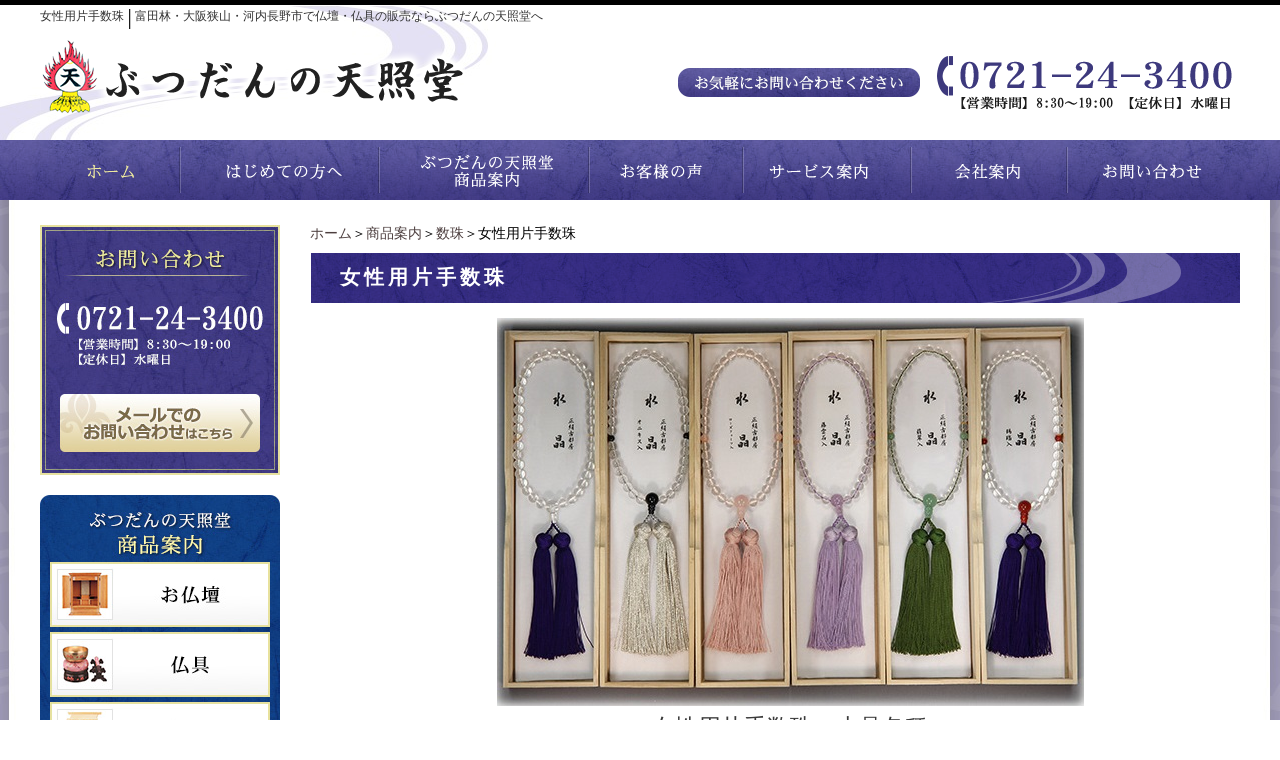

--- FILE ---
content_type: text/html; charset=UTF-8
request_url: https://www.butsudan-tenshodo.jp/goods/rosary/jyoseinenju.html
body_size: 4657
content:
<!DOCTYPE html PUBLIC "-//W3C//DTD XHTML 1.0 Transitional//EN" "http://www.w3.org/TR/xhtml1/DTD/xhtml1-transitional.dtd"><html xmlns="http://www.w3.org/1999/xhtml">
	<head>
		<title>女性用片手数珠│富田林・大阪狭山・河内長野市│仏壇・仏具の販売ならぶつだんの天照堂</title>
		<meta name="keywords" content="商品案内,数珠,富田林,大阪狭山,河内長野市,仏壇,仏具販売,ぶつだんの天照堂" />
		<meta name="Description" content="商品案内 数珠 富田林 大阪狭山 河内長野市 仏壇 仏具販売 ぶつだんの天照堂" />
		<meta name="viewport" content="width=1200">
                <!-- Google tag (gtag.js) -->
                <script async src="https://www.googletagmanager.com/gtag/js?id=G-W52NT95FZM"></script>
                <script>
                  window.dataLayer = window.dataLayer || [];
                  function gtag(){dataLayer.push(arguments);}
                  gtag('js', new Date());

                  gtag('config', 'G-W52NT95FZM');
                </script>
                <!-- clarity -->
                <script type="text/javascript">
                    (function(c,l,a,r,i,t,y){
                        c[a]=c[a]||function(){(c[a].q=c[a].q||[]).push(arguments)};
                        t=l.createElement(r);t.async=1;t.src="https://www.clarity.ms/tag/"+i;
                        y=l.getElementsByTagName(r)[0];y.parentNode.insertBefore(t,y);
                    })(window, document, "clarity", "script", "rv62t3c48r");
                </script>
		<link rel="alternate" type="application/rss+xml" title="富田林・大阪狭山・河内長野市│仏壇・仏具の販売ならぶつだんの天照堂 &raquo; 女性用片手数珠 のコメントのフィード" href="https://www.butsudan-tenshodo.jp/goods/rosary/jyoseinenju.html/feed" />
<link rel='stylesheet' id='style-desktop-css'  href='https://www.butsudan-tenshodo.jp/wp-content/uploads/sites/41/css/style0_71419800_1592818634.css?ver=3.9.2' type='text/css' media='all' />
<link rel='stylesheet' id='style-css'  href='https://www.butsudan-tenshodo.jp/wp-content/themes/maxpress/style.css?ver=3.9.2' type='text/css' media='all' />
<link rel='stylesheet' id='facebox-css'  href='https://www.butsudan-tenshodo.jp/facebox/facebox.css?ver=3.9.2' type='text/css' media='all' />
<script type='text/javascript' src='https://www.butsudan-tenshodo.jp/wp-includes/js/jquery/jquery.js?ver=1.11.0'></script>
<script type='text/javascript' src='https://www.butsudan-tenshodo.jp/wp-includes/js/jquery/jquery-migrate.min.js?ver=1.2.1'></script>
<script type='text/javascript' src='https://www.butsudan-tenshodo.jp/facebox/facebox.js?ver=3.9.2'></script>
<script type='text/javascript' src='https://www.butsudan-tenshodo.jp/wp-content/plugins/js/jquery.bxslider/jquery.bxslider.js?ver=3.9.2'></script>
<script type='text/javascript' src='https://www.butsudan-tenshodo.jp/wp-content/themes/maxpress/js/rollover.js?ver=3.9.2'></script>
<link rel="EditURI" type="application/rsd+xml" title="RSD" href="https://www.butsudan-tenshodo.jp/xmlrpc.php?rsd" />
<link rel="wlwmanifest" type="application/wlwmanifest+xml" href="https://www.butsudan-tenshodo.jp/wp-includes/wlwmanifest.xml" /> 
<link rel='prev' title='お線香の地方発送' href='https://www.butsudan-tenshodo.jp/goods/incense/senkouhaso.html' />
<link rel='next' title='家具調仏壇　ウォールナット' href='https://www.butsudan-tenshodo.jp/goods/your_altar-goods/y_kagucho/kaguchiyoworunatto.html' />
<meta name="generator" content="WordPress 3.9.2" />
<link rel='canonical' href='https://www.butsudan-tenshodo.jp/goods/rosary/jyoseinenju.html' />
<link rel='shortlink' href='https://www.butsudan-tenshodo.jp/?p=345' />
<script type="text/javascript" src="https://www.butsudan-tenshodo.jp/wp-content/plugins/cforms/js/cforms.js"></script>
<link rel="alternate" media="handheld" type="text/html" href="https://www.butsudan-tenshodo.jp/goods/rosary/jyoseinenju.html" />
	<style>
		#wp-admin-bar-comments{display:none;}
	</style>
	<script>
		jQuery(document).ready(function(){
			jQuery("#wp-admin-bar-wp-logo").html('<a class="ab-item"><span class="ab-icon"></span></a>');
			jQuery("#wp-admin-bar-my-sites-list").find("a[href$='/wp-admin/post-new.php']").parent().remove();
			jQuery("#wp-admin-bar-my-sites-list").find("a[href$='/wp-admin/edit-comments.php']").parent().remove();
		});
	</script>	<meta name="google-site-verification" content="k0IhMnRz4HuenyCXLCpvdCSZaZYiaU8_zBf2nHYgujc" />	<style type="text/css">.recentcomments a{display:inline !important;padding:0 !important;margin:0 !important;}</style>
	</head>
	<body id="goods">
		<a name="top"></a>
		<div id="wrapper">
			<div id="header">
				<div id="dynamic-header">
						<div id="blogdescription" class="clearfix">
		<strong id="site-title">女性用片手数珠</strong><span>│</span><strong>富田林・大阪狭山・河内長野市で仏壇・仏具の販売ならぶつだんの天照堂へ</strong>	</div><div class="inner clearfix">
	<div class="logo"><a href="/"><img src="https://www.butsudan-tenshodo.jp/wp-content/uploads/sites/41/header_logo.png" alt="富田林・大阪狭山・河内長野市の仏壇・仏具販売ぶつだんの天照堂" title="富田林・大阪狭山・河内長野市の仏壇・仏具販売ぶつだんの天照堂" /></a></div>
	<ul class="contact">
		<li><img src="https://www.butsudan-tenshodo.jp/wp-content/uploads/sites/41/head_contact.png" alt="富田林、大阪狭山、河内長野の仏壇仏具に関するお問合せ" title="富田林、大阪狭山、河内長野の仏壇仏具に関するお問合せ" /></li>
		<li><img src="https://www.butsudan-tenshodo.jp/wp-content/uploads/sites/41/head_tel.png" alt="仏壇・仏具販売ぶつだんの天照堂へのお電話でのお問合せ" title="仏壇・仏具販売ぶつだんの天照堂へのお電話でのお問合せ" /></li>
	</ul>
</div><div class="menu-header-container"><ul id="menu-header" class="menu"><li id="menu-item-76" class="menu-item menu-item-type-custom menu-item-object-custom menu-item-76"><a title="ホーム" href="/"><img src="https://www.butsudan-tenshodo.jp/wp-content/uploads/sites/41/nav01.png" alt="ホーム" /></a></li>
<li id="menu-item-77" class="menu-item menu-item-type-custom menu-item-object-custom menu-item-77"><a title="初めての方へ" href="/information"><img src="https://www.butsudan-tenshodo.jp/wp-content/uploads/sites/41/nav02.png" alt="初めての方へ" /></a></li>
<li id="menu-item-78" class="menu-item menu-item-type-custom menu-item-object-custom menu-item-78"><a title="ぶつだんの天照堂商品案内" href="/goods"><img src="https://www.butsudan-tenshodo.jp/wp-content/uploads/sites/41/nav03.png" alt="ぶつだんの天照堂商品案内" /></a></li>
<li id="menu-item-79" class="menu-item menu-item-type-custom menu-item-object-custom menu-item-79"><a title="お客様の声" href="/voice"><img src="https://www.butsudan-tenshodo.jp/wp-content/uploads/sites/41/nav04.png" alt="お客様の声" /></a></li>
<li id="menu-item-80" class="menu-item menu-item-type-custom menu-item-object-custom menu-item-80"><a title="サービス案内" href="/service"><img src="https://www.butsudan-tenshodo.jp/wp-content/uploads/sites/41/nav05.png" alt="サービス案内" /></a></li>
<li id="menu-item-81" class="menu-item menu-item-type-custom menu-item-object-custom menu-item-81"><a title="会社案内" href="/company"><img src="https://www.butsudan-tenshodo.jp/wp-content/uploads/sites/41/nav06.png" alt="会社案内" /></a></li>
<li id="menu-item-82" class="menu-item menu-item-type-custom menu-item-object-custom menu-item-82"><a title="お問い合わせ" href="/contactus"><img src="https://www.butsudan-tenshodo.jp/wp-content/uploads/sites/41/nav07.png" alt="お問い合わせ" /></a></li>
</ul></div>				</div>
			</div>
			<div id="container" class="clearfix">
				<div id="main">
					<div id="neck">
							<div id="breadcrumbs">
		<a href="/">ホーム</a>＞<a href="/goods">商品案内</a>＞<a href="/goods/rosary">数珠</a>＞女性用片手数珠
	</div>	<div id="masthead"><h1>女性用片手数珠</h1></div>					</div>
	<div class="columns columns1">
		<div class="liner clearfix">
			<div class="column column1 chop">
				<div class="image">
					<img src="https://www.butsudan-tenshodo.jp/wp-content/uploads/sites/41/7d181d461dbc6edab4a144efb8f010ca1.jpg" alt="7d181d461dbc6edab4a144efb8f010ca1" title="片手数珠　女性用" class="noborder" />
				</div>
				<div class="text">
					<p style="text-align:center; font-size:1.5em">女性用片手数珠　水晶各種</p>
				</div>
			</div>
		</div>
	</div>					<div id="knee">
							<div id="inquiry">
		<a href="/inquiry?cf_field_1=https%3A%2F%2Fwww.butsudan-tenshodo.jp%2Fgoods%2Frosary%2Fjyoseinenju.html&cf_field_2=%E5%A5%B3%E6%80%A7%E7%94%A8%E7%89%87%E6%89%8B%E6%95%B0%E7%8F%A0"><img src="https://www.butsudan-tenshodo.jp/wp-content/uploads/sites/41/btn_contact.png" alt=""></a>
	</div>	<div class="navigation clearfix">	</div>	<div class="scroll-to-top">
		<a href="#top"><img src="https://www.butsudan-tenshodo.jp/wp-content/uploads/sites/41/scroll-to-top.png" alt="scroll-to-top" title="scroll-to-top" /></a>
	</div>					</div>
				</div>
				<div id="sidebar">
					 <div id="links-contact" class="links">  <p class="links-image"><a href="/contactus"><img src="https://www.butsudan-tenshodo.jp/wp-content/uploads/sites/41/side_contact.jpg" alt="富田林・大阪狭山・河内長野市の仏壇・仏具販売のお問合せはこちら" title="富田林・大阪狭山・河内長野市の仏壇・仏具販売のお問合せはこちら" /></a></p> </div>
<div class="side_goods side_widget">
	<ul>
		<li><a href="/goods/your_altar-goods"><img src="https://www.butsudan-tenshodo.jp/wp-content/uploads/sites/41/side_goods01.jpg" alt="仏壇" title="仏壇" /></a></li>
		<li><a href="/goods/buddhist_altar_fittings"><img src="https://www.butsudan-tenshodo.jp/wp-content/uploads/sites/41/side_goods02.jpg" alt="仏具" title="仏具" /></a></li>
		<li><a href="/goods/household_altar"><img src="https://www.butsudan-tenshodo.jp/wp-content/uploads/sites/41/side_goods03.jpg" alt="神棚" title="神棚" /></a></li>
		<li><a href="/goods/incense"><img src="https://www.butsudan-tenshodo.jp/wp-content/uploads/sites/41/side_goods04.jpg" alt="線香" title="線香" /></a></li>
		<li><a href="/goods/contact_hakayo_goods"><img src="https://www.butsudan-tenshodo.jp/wp-content/uploads/sites/41/side_goods05.jpg" alt="墓用品" title="墓用品" /></a></li>
		<li><a href="/goods/rosary"><img src="https://www.butsudan-tenshodo.jp/wp-content/uploads/sites/41/side_goods06.jpg" alt="数珠" title="数珠" /></a></li>
	</ul>
</div>
 <div id="links-voice" class="links">  <p class="links-image"><a href="/voice"><img src="https://www.butsudan-tenshodo.jp/wp-content/uploads/sites/41/side_voice.jpg" alt="お客様の声" title="お客様の声" /></a></p> </div>
<div class="side_anshin side_widget">
	<ul>
		<li><a href="/butsuji_coordinator"><img src="https://www.butsudan-tenshodo.jp/wp-content/uploads/sites/41/side_anshin_bnr01.jpg" alt="仏事コーディネーター" title="仏事コーディネーター" /></a></li>
		<li><a href="/quality_indication"><img src="https://www.butsudan-tenshodo.jp/wp-content/uploads/sites/41/side_anshin_bnr02.jpg" alt="安心の品質表示" title="安心の品質表示" /></a></li>
		<li><a href="/after_service"><img src="https://www.butsudan-tenshodo.jp/wp-content/uploads/sites/41/side_anshin_bnr03.jpg" alt="仏壇アフターサービス" title="仏壇アフターサービス" /></a></li>
	</ul>
</div>
 <div id="links-faq" class="links">  <p class="links-image"><a href="/faq"><img src="https://www.butsudan-tenshodo.jp/wp-content/uploads/sites/41/side_faq.jpg" alt="仏具等に関するよくある質問" title="仏具等に関するよくある質問" /></a></p>  <p class="links-image"><a href="/blog"><img src="https://www.butsudan-tenshodo.jp/wp-content/uploads/sites/41/side_blog.jpg" alt="富田林・大阪狭山・河内長野市仏具販売天照堂スタッフのブログ" title="富田林・大阪狭山・河内長野市仏具販売天照堂スタッフのブログ" /></a></p> </div><div class="menu-primary-container"><p class="menu-decoration top"><img src="https://www.butsudan-tenshodo.jp/wp-content/uploads/sites/41/side_information.jpg" alt="インフォメーション" title="インフォメーション" /></p><ul id="menu-primary" class="menu"><li id="menu-item-106" class="menu-item menu-item-type-post_type menu-item-object-page menu-item-106"><a href="https://www.butsudan-tenshodo.jp/information">はじめての方へ</a></li>
<li id="menu-item-104" class="menu-item menu-item-type-post_type menu-item-object-page menu-item-104"><a href="https://www.butsudan-tenshodo.jp/company">会社案内・アクセス</a></li>
<li id="menu-item-107" class="menu-item menu-item-type-taxonomy menu-item-object-category menu-item-107"><a href="https://www.butsudan-tenshodo.jp/topics">新着情報</a></li>
<li id="menu-item-105" class="menu-item menu-item-type-post_type menu-item-object-page menu-item-105"><a href="https://www.butsudan-tenshodo.jp/privacypolicy">プライバシーポリシー</a></li>
<li id="menu-item-74" class="menu-item menu-item-type-post_type menu-item-object-page menu-item-74"><a href="https://www.butsudan-tenshodo.jp/sitemap">サイトマップ</a></li>
</ul></div> <div id="links-facebook" class="links">  <p class="links-image"><a href="https://www.facebook.com/%E3%81%B6%E3%81%A4%E3%81%A0%E3%82%93%E3%81%AE%E5%A4%A9%E7%85%A7%E5%A0%82-1382981475273148/" target="_blank"><img src="https://www.butsudan-tenshodo.jp/wp-content/uploads/sites/41/ebd78282717d4e4549870d04e5adb5f4.png" alt="仏壇の天照堂　facebookはこちら" title="仏壇の天照堂　facebookはこちら" /></a></p> </div>				</div>
			</div>
			<div id="footer">
				<div class="menu-footer-container"><ul id="menu-footer" class="menu"><li id="menu-item-576" class="menu-item menu-item-type-custom menu-item-object-custom menu-item-home menu-item-576"><a href="https://www.butsudan-tenshodo.jp/">ホーム</a></li>
<li id="menu-item-578" class="menu-item menu-item-type-post_type menu-item-object-page menu-item-578"><a href="https://www.butsudan-tenshodo.jp/information">はじめての方へ</a></li>
<li id="menu-item-591" class="menu-item menu-item-type-taxonomy menu-item-object-category current-goods-ancestor menu-item-591"><a href="https://www.butsudan-tenshodo.jp/goods">商品案内</a></li>
<li id="menu-item-579" class="menu-item menu-item-type-post_type menu-item-object-page menu-item-579"><a href="https://www.butsudan-tenshodo.jp/after_service">アフターサービス・仏壇のお手入れ</a></li>
<li id="menu-item-581" class="menu-item menu-item-type-post_type menu-item-object-page menu-item-581"><a href="https://www.butsudan-tenshodo.jp/service">サービス案内</a></li>
<li id="menu-item-583" class="menu-item menu-item-type-post_type menu-item-object-page menu-item-583"><a href="https://www.butsudan-tenshodo.jp/butsuji_coordinator">仏事コーディネーター</a></li>
<li id="menu-item-585" class="menu-item menu-item-type-post_type menu-item-object-page menu-item-585"><a href="https://www.butsudan-tenshodo.jp/quality_indication">安心の品質表示・原産国表示</a></li>
<li id="menu-item-592" class="menu-item menu-item-type-taxonomy menu-item-object-category menu-item-592"><a href="https://www.butsudan-tenshodo.jp/topics">新着情報</a></li>
<li id="menu-item-587" class="menu-item menu-item-type-taxonomy menu-item-object-category menu-item-587"><a href="https://www.butsudan-tenshodo.jp/voice">お客様の声</a></li>
<li id="menu-item-588" class="menu-item menu-item-type-taxonomy menu-item-object-category menu-item-588"><a href="https://www.butsudan-tenshodo.jp/faq">よくある質問</a></li>
<li id="menu-item-589" class="menu-item menu-item-type-taxonomy menu-item-object-category menu-item-589"><a href="https://www.butsudan-tenshodo.jp/blog">スタッフブログ</a></li>
<li id="menu-item-580" class="menu-item menu-item-type-post_type menu-item-object-page menu-item-580"><a href="https://www.butsudan-tenshodo.jp/sitemap">サイトマップ</a></li>
<li id="menu-item-582" class="menu-item menu-item-type-post_type menu-item-object-page menu-item-582"><a href="https://www.butsudan-tenshodo.jp/privacypolicy">プライバシーポリシー</a></li>
<li id="menu-item-584" class="menu-item menu-item-type-post_type menu-item-object-page menu-item-584"><a href="https://www.butsudan-tenshodo.jp/company">会社案内・アクセス</a></li>
<li id="menu-item-577" class="menu-item menu-item-type-post_type menu-item-object-page menu-item-577"><a href="https://www.butsudan-tenshodo.jp/contactus">お問い合わせ</a></li>
</ul></div><div class="footer_container">
<div class="inner clearfix">
	<div class="foot_logo"><a href="/"><img src="https://www.butsudan-tenshodo.jp/wp-content/uploads/sites/41/0002.png" alt="0002" title="0002" /></a></div>
	<div class="foot_contact"><a href="/contactus"><img src="https://www.butsudan-tenshodo.jp/wp-content/uploads/sites/41/footer_contact11.png" alt="天照堂への問合せ" title="天照堂への問合せ" /></a></div>
</div><p class="copyright">Copyright 2025 天照堂 All rights reserved.</p>
</div>							</div>
		</div>
	<script>
		jQuery(document).ready(function(){
			jQuery("[id^='wp-admin-bar-edit'] + [id!='wp-admin-bar-edit-profile']").css("backgroundColor", "#21759B");
			jQuery("[id^='wp-admin-bar-edit'] + [id!='wp-admin-bar-edit-profile']").css("backgroundImage", "-moz-linear-gradient(50% 100%, #21759B, #3084AA 5px)");
		});
	</script>	<script>
		jQuery(document).ready(function(){
			// アドミンバーの文言を変更
			// 「編集 投稿タイプ」 を 「投稿タイプの編集」に
			var abitem = jQuery("#wp-admin-bar-edit .ab-item").html();
			var newabitem = null;
			if(abitem) var abitems = abitem.split(" ");
			if(abitems) newabitem = abitems[1] + "の" + abitems[0];
			if(newabitem) jQuery("#wp-admin-bar-edit .ab-item").html(newabitem);
			jQuery("#wp-admin-bar-edit .ab-item").css("backgroundColor", "#21759B");
			jQuery("#wp-admin-bar-edit .ab-item").css("backgroundImage", "-moz-linear-gradient(50% 100%, #21759B, #3084AA 5px)");
		});
	</script>	<script type="text/javascript">
		jQuery(document).ready(function(){jQuery('a[rel*=facebox]').facebox()});
	</script><script type="text/javascript">

  var _gaq = _gaq || [];
  _gaq.push(['_setAccount', 'UA-89296855-1']);
  _gaq.push(['_trackPageview']);

  (function() {
    var ga = document.createElement('script'); ga.type = 'text/javascript'; ga.async = true;
    ga.src = ('https:' == document.location.protocol ? 'https://ssl' : 'http://www') + '.google-analytics.com/ga.js';
    var s = document.getElementsByTagName('script')[0]; s.parentNode.insertBefore(ga, s);
  })();

</script>
<!-- Start Of Script Generated By cforms v14.5 [Oliver Seidel | www.deliciousdays.com] -->
<!-- End Of Script Generated By cforms -->

	</body>
</html>


--- FILE ---
content_type: text/css
request_url: https://www.butsudan-tenshodo.jp/wp-content/uploads/sites/41/css/style0_71419800_1592818634.css?ver=3.9.2
body_size: 49030
content:
table{
border-collapse: collapse;
border-spacing: 0;
}
fieldset, img{
	border-width: 0;
}
abbr,acronym{
	border-width: 0;
}
ol,ul{
list-style: none;
}
caption,th{
	text-align: left;
}
h1,h2,h3,h4,h5,h6{
	font-size: 100%;
	font-weight: normal;
}
q:before,q:after{
content:'';
}
img{
	vertical-align: bottom;
}
br{
	letter-spacing: normal;
}
*{
	margin: 0;
	padding: 0;
}
a{
	color: #4d3f3f;
	text-decoration: none;
}
a:hover{
	text-decoration: underline;
}
a:active{
outline: none;
}
a:focus{
-moz-outline-style: none;
}
a img{
	border-width: 0;
}
a:hover img{
opacity: 0.5;
filter: alpha(opacity=60);
}
.clearfix{
	min-height: 1px;
}
.clearfix:after{
	height: 0;
	display: block;
	content: ".";
	clear: both;
	visibility: hidden;
}
.clr{
	line-height: 0;
	height: 0;
	margin: 0;
	padding: 0;
	clear:both;
	visibility:hidden;
}
.plus{
margin-left: 1px !important;
}
.hidden{
display: none;
}
.noborder{
border: none !important;
padding: 0 !important;
}
.nomargin{
margin: 0 !important;
}
.nopadding{
padding: 0 !important;
}
.chop{
margin-right: 0 !important;
}
.left{
	float: left;
}
.auto{
	margin-right: auto;
	margin-left: auto;
}
.right{
	float: right;
}
body{
	background-color: #fff;
	background-image: url("https://www.butsudan-tenshodo.jp/wp-content/uploads/sites/41/2016.3_02.jpg");
	background-repeat: repeat-y;
	border-top-width: 5px;
	border-top-style: solid;
	background-position: top center;
	background-attachment: scroll;
	min-width:1200px;
}
#wrapper{
	width: 100%;
	margin-right: auto;
	margin-left: auto;
}
div#header{
	background-image: url("https://www.butsudan-tenshodo.jp/wp-content/uploads/sites/41/header_bg.jpg");
	background-repeat: no-repeat;
	width: 100%;
	background-position:center top;
}
div#header .inner{
	width: 1200px;
	height: 112px;
	margin-right: auto;
	margin-left: auto;
}
div#header .logo{
	width: 425px;
	height: 80px;
	padding-top: 10px;
	float: left;
}
div#header .inner ul.contact{
	margin-top: 25px;
	float: right;
}
div#header .inner ul.contact li{
	vertical-align: middle;
	padding-right: 5px;
	padding-left: 5px;
	display: inline-block;
}
#container{
	width: 1200px;
	margin-top: 25px;
	margin-right: auto;
	margin-left: auto;
}
#main{
	width: 930px;
	float: right;
}
#sidebar{
	width: 240px;
	margin-top: -20px;
	float: left;
}
dt.blogmidashi{
	margin-bottom: 10px;
	padding-top: 25px;
	border-bottom-color: #9e9e9e;
	border-bottom-style: none;
}
#side_blog a{
	font-size: 14px;
	background-image: url("https://www.butsudan-tenshodo.jp/wp-content/uploads/sites/41/side_list_icon.png");
	background-repeat: no-repeat;
	margin-bottom: 10px;
	padding-top: 2px;
	padding-bottom: 9px;
	padding-left: 26px;
	border-bottom-width: 1px;
	border-bottom-color: #cecece;
	border-bottom-style: dotted;
	display: block;
	background-position: 7px 2px;
}
div#side_blog{
	margin-bottom: 20px;
}
#site-title{
	color: #333;
	font-size: 12px;
	font-weight: bold;
	text-align: center;
	margin-top: -2px;
	float: left;
}
div#blogdescription span{
	float: left;
}
div#blogdescription strong{
	color: #333;
	font-size: 12px;
	font-weight: normal;
	margin-top: -2px;
	margin-bottom: 2px;
	float: left;
}
#blogdescription{
	width: 1200px;
	margin-right: auto;
	margin-left: auto;
	padding-top: 5px;
}
div#eye{
	width: 100%;
	height: 100px;
}
div#eye a button{
	font-size: 36px;
	font-weight: normal;
	font-style: normal;
	text-decoration: none;
	width: 100%;
	height: 100px;
}
div.menu-header-container{
	background-image: url("https://www.butsudan-tenshodo.jp/wp-content/uploads/sites/41/menu_bg.png");
	background-repeat: repeat-x;
	position: relative;
	width: 100%;
	height: 60px;
	display: table;
	table-layout: fixed;
}
ul#menu-header{
	width: 1200px;
	margin: 0;
	margin-right: auto;
	margin-left: auto;
	padding: 0;
	*behavior: expression(
		this.style.behavior || (
		(function(kids){ var w = Math.floor(100 / kids.length) + "%", i = 0; while(kids[i]){ kids[i].style.width = w; i++; } })(this.childNodes),
		this.style.behavior = "none"
		)
	);
}
ul#menu-header li{
	font-size: 13px;
	text-align: center;
	vertical-align: middle;
	height: 40px;
	margin: 0;
	padding: 0;
	display: table-cell;
	list-style:none;
	/* IE6,7 */
	*float:left;
}
ul#menu-header li a{
	color: #ffffff;
	text-decoration: none;
	width: 100%;
	display: block;
}
ul#menu-header li a:hover{
	color: #e2ac5a;
}
div.menu-primary-container{
	width: 240px;
}
ul#menu-primary li.menu-item{
	background-repeat: no-repeat;
}
ul#menu-primary li.menu-item a{
	color: #404040;
	font-size: 14px;
	vertical-align: middle;
	background-image: url("https://www.butsudan-tenshodo.jp/wp-content/uploads/sites/41/side_list_icon.png");
	background-repeat: no-repeat;
	width: 240px;
	padding-top: 10px;
	padding-bottom: 10px;
	padding-left: 20px;
	border-bottom-width: 1px;
	border-bottom-color: #333;
	border-bottom-style: dotted;
	display: table-cell;
	background-position:left center;
}
ul#menu-primary li.menu-item a:hover{
	color: #30297C;
}
div.menu-secondary-container{
	width: 240px;
	margin-bottom: 20px;
}
ul#menu-secondary li.menu-item{
	background-image: url("http://www.tokaihomes.net/wp-content/uploads/sites/6/side_information_btn.png");
}
ul#menu-secondary li.menu-item a{
	color: #72473a;
	font-size: 12px;
	vertical-align: middle;
	width: 240px;
	height: 31px;
	padding-right: 5px;
	padding-left: 25px;
	display: table-cell;
}
ul#menu-secondary li.menu-item a:hover{
	color: #B09247;
}
ul#menu-footer li.menu-item a{
	color: #423e39;
	font-size: 12px;
	text-align: center;
}
div.menu-footer-container{
	text-align: center;
	position: relative;
	width: 1200px;
	margin-top: 10px;
	margin-right: auto;
	margin-left: auto;
	overflow: hidden;
}
ul#menu-footer{
	text-align: center;
	vertical-align: middle;
	position: relative;
	left: 50%;
	margin-top: 15px;
	margin-bottom: 15px;
	float: left;
}
ul#menu-footer li.menu-item{
	vertical-align: middle;
	position: relative;
	left: -50%;
	margin-top: 3px;
	padding-right: 10px;
	padding-left: 10px;
	border-right-width: 1px;
	border-right-color: #423e39;
	border-right-style: solid;
	display: table-cell;
	float: left;
}
ul#menu-footer li.menu-item a:hover{
	color: #A9A4C2;
	font-size: 12px;
	text-decoration: underline;
}
div.links{
	margin-top: 20px;
	margin-bottom: 20px;
}
p.links-image{
	margin-top: 10px;
	margin-bottom: 10px;
}
div.finder{
	width: 900px;
	margin-top: 20px;
	margin-bottom: 20px;
	margin-left: 30px;
}
div.finder-list div.liner div.title{
	float: left;
}
div.finder-list div.liner div.image{
	float: right;
}
div.finder-list div.liner{
	padding-top: 10px;
	padding-bottom: 10px;
	border-bottom-width: 1px;
	border-bottom-color: #ffffff;
	border-bottom-style: solid;
}
div#sidebar > ul li{
	background-image: url("http://maxpress.org/wp-content/uploads/sites/3/secondary-menu-item.png");
}
div#sidebar > ul li a{
	color: #666666;
	font-size: 12px;
	vertical-align: middle;
	width: 210px;
	height: 38px;
	padding-right: 5px;
	padding-left: 25px;
	display: table-cell;
}
div#sidebar > ul li a:hover{
	color: #06286d;
}
.side_goods{
	background-image: url("https://www.butsudan-tenshodo.jp/wp-content/uploads/sites/41/side_goods_bg.jpg");
	width: 220px;
	height: 430px;
	margin-bottom: 15px;
	padding-top: 67px;
	padding-right: 10px;
	padding-left: 10px;
}
.side_widget ul{

}
.side_widget ul li{
	margin-bottom: 5px;
}
.side_anshin{
	background-image: url("https://www.butsudan-tenshodo.jp/wp-content/uploads/sites/41/side_anshin_bg.jpg");
	background-repeat: no-repeat;
	width: 220px;
	height: 210px;
	margin-bottom: 15px;
	padding-top: 56px;
	padding-right: 13px;
	padding-left: 13px;
}
div#masthead{
	margin-bottom: 15px;
}
div#masthead h1{
	color: #fff;
	font-size: 20px;
	letter-spacing: 4px;
	font-weight: bold;
	vertical-align: middle;
	background-image: url("https://www.butsudan-tenshodo.jp/wp-content/uploads/sites/41/masthead.png");
	background-repeat: no-repeat;
	width: 930px;
	height: 50px;
	padding-right: 15px;
	padding-left: 30px;
	display: table-cell;
}
div.headline{
	margin-bottom: 15px;
	margin-left: 10px;
}
div.headline h2{
	color: #ffffff;
	font-size: 18px;
	letter-spacing: 3px;
	font-weight: bold;
	vertical-align: middle;
	background-image: url("https://www.butsudan-tenshodo.jp/wp-content/uploads/sites/41/headline.png");
	background-repeat: no-repeat;
	width: 920px;
	height: 50px;
	padding-right: 15px;
	padding-left: 30px;
	display: table-cell;
}
div.strapline{
	margin-bottom: 15px;
	margin-left: 20px;
}
div.strapline h3{
	color: #3D397D;
	font-size: 16px;
	letter-spacing: 3px;
	font-weight: bold;
	vertical-align: middle;
	background-image: url("https://www.butsudan-tenshodo.jp/wp-content/uploads/sites/41/starpline.png");
	width: 910px;
	height: 50px;
	margin-left: auto;
	padding-right: 5px;
	padding-left: 25px;
	display: table-cell;
}
div.byline{
	margin-bottom: 10px;
	margin-left: 20px;
}
div.byline h4{
	color: #5f52a0;
	font-size: 16px;
	letter-spacing: 3px;
	font-weight: normal;
	vertical-align: middle;
	background-image: url("https://www.butsudan-tenshodo.jp/wp-content/uploads/sites/41/byline.png");
	background-repeat: no-repeat;
	width: 900px;
	height: 38px;
	padding-right: 5px;
	padding-left: 30px;
	display: table-cell;
	background-position:left bottom;
}
div.question{
	margin-bottom: 10px;
	margin-left: 20px;
}
div.question h4{
	color: #fff;
	font-size: 20px;
	letter-spacing: 4px;
	font-weight: bold;
	vertical-align: middle;
	background-image: url("https://www.butsudan-tenshodo.jp/wp-content/uploads/sites/41/question.png");
	background-repeat: no-repeat;
	width: 900px;
	height: 50px;
	padding-left: 60px;
	display: table-cell;
}
div.answer{
	margin-bottom: 10px;
	margin-left: 20px;
}
div.answer h4{
	color: #3D397D;
	font-size: 20px;
	letter-spacing: 4px;
	font-weight: bold;
	vertical-align: middle;
	background-image: url("https://www.butsudan-tenshodo.jp/wp-content/uploads/sites/41/answer.png");
	background-repeat: no-repeat;
	width: 900px;
	height: 50px;
	padding-left: 60px;
	display: table-cell;
}
div.lists-telop dl{
	padding: 15px 20px 10px;
	border-bottom-width: 1px;
	border-bottom-color: #9d8465;
	border-bottom-style: dotted;
}
div.lists-telop dl dd.title{
	color: #000000;
	font-size: 13px;
	padding-right: 20px;
	padding-left: 20px;
	overflow: hidden;
}
div.lists-telop dl dd.title a{
	color: #000000;
	font-size: 16px;
	text-decoration: underline;
}
div.lists-telop dl dd.title a:hover{
	color: #000000;
	font-size: 16px;
	text-decoration: none;
}
div.lists-telop dt.date{
	color: #423e39;
	font-size: 16px;
	font-weight: bold;
	background-image: url("https://www.butsudan-tenshodo.jp/wp-content/uploads/sites/41/side_list_icon.png");
	background-repeat: no-repeat;
	padding-right: 20px;
	padding-left: 20px;
	float: left;
	overflow: hidden;
}
div.lists-telop div.button p.list-link{
	margin-top: 10px;
	float: right;
}
div.lists-telop{
	margin-right: 0;
	margin-bottom: 15px;
	margin-left: 0;
}
div.lists-telop div.button p.list-link a{
	color: #ffffff;
	font-size: 16px;
	letter-spacing: 2px;
	text-align: center;
	vertical-align: middle;
	background-image: url("https://www.butsudan-tenshodo.jp/wp-content/uploads/sites/41/btn240.png");
	background-repeat: no-repeat;
	width: 240px;
	height: 30px;
	display: table-cell;
}
div.lists-telop div.slogan h2{
	color: #ffffff;
	font-size: 20px;
	letter-spacing: 4px;
	font-weight: bold;
	vertical-align: middle;
	background-image: url("https://www.butsudan-tenshodo.jp/wp-content/uploads/sites/41/masthead.png");
	width: 930px;
	height: 50px;
	margin-right: 0;
	margin-left: 0;
	padding-right: 15px;
	padding-left: 35px;
	display: table-cell;
}
div.lists-posts1{
	margin-bottom: 15px;
}
div.lists-posts1 div.title{
	background-image: url("https://www.butsudan-tenshodo.jp/wp-content/uploads/sites/41/starpline.png");
	background-repeat: no-repeat;
	margin-bottom: 10px;
	margin-left: 0;
	padding-left: 30px;
}
div.lists-posts1 div.slogan{
	background-image: url("https://www.butsudan-tenshodo.jp/wp-content/uploads/sites/41/headline.png");
	background-repeat: no-repeat;
	margin-bottom: 5px;
}
div.lists-posts1 div.slogan h2{
	color: #ffffff;
	font-size: 18px;
	letter-spacing: 3px;
	font-weight: bold;
	vertical-align: middle;
	width: 920px;
	height: 45px;
	padding-right: 15px;
	padding-left: 40px;
	display: table-cell;
}
div.lists-posts1 div.lists-posts{
	width: 930px;
	margin-right: 50px;
	margin-bottom: 15px;
	float: left;
}
div.lists-posts1 div.button p.list-link{
	margin-top: 10px;
	float: right;
}
div.lists-posts1 div.button p.list-link a{
	color: #ffffff;
	font-size: 13px;
	letter-spacing: 2px;
	text-align: center;
	vertical-align: middle;
	background-image: url("https://www.butsudan-tenshodo.jp/wp-content/uploads/sites/41/btn240.png");
	background-repeat: no-repeat;
	width: 240px;
	height: 30px;
	display: table-cell;
}
div.lists-posts1 div.title h3 a{
	color: #3D397D;
	font-size: 16px;
	letter-spacing: 3px;
	font-weight: bold;
	vertical-align: middle;
	width: 910px;
	height: 36px;
	display: table-cell;
}
div.lists-posts1 div.title h3 a:hover{
	color: #3D397D;
	letter-spacing: 3px;
	font-weight: bold;
}
div.lists-posts1 div.lists-posts-inner div.image{
	margin-right: 5px;
	margin-bottom: 5px;
	float: left;
}
div.lists-posts1 div.lists-posts-inner div.text{
	color: #5e5e5e;
	font-size: 15px;
	text-align: justify;
}
div.lists-posts1 div.lists-posts-inner div.image img{
	padding: 3px;
	border-width: 1px;
	border-color: #B5A189;
	border-style: solid;
}
div.lists-posts2{
	margin-bottom: 15px;
}
div.lists-posts2 div.slogan{
	background-image: url("https://www.butsudan-tenshodo.jp/wp-content/uploads/sites/41/headline.png");
	background-repeat: no-repeat;
	margin-bottom: 5px;
}
div.lists-posts2 div.slogan h2{
	color: #ffffff;
	font-size: 18px;
	letter-spacing: 3px;
	font-weight: bold;
	vertical-align: middle;
	height: 45px;
	padding-left: 40px;
	display: table-cell;
}
div.lists-posts2 div.lists-posts{
	width: 440px;
	margin-right: 50px;
	margin-bottom: 15px;
	float: left;
}
div.lists-posts2 div.button p.list-link{
	margin-top: 10px;
	float: right;
}
div.lists-posts2 div.button p.list-link a{
	color: #ffffff;
	font-size: 13px;
	letter-spacing: 2px;
	text-align: center;
	vertical-align: middle;
	background-image: url("https://www.butsudan-tenshodo.jp/wp-content/uploads/sites/41/btn240.png");
	background-repeat: no-repeat;
	width: 240px;
	height: 30px;
	display: table-cell;
}
div.lists-posts2 div.title{
	color: #ffffff;
	background-image: url("https://www.butsudan-tenshodo.jp/wp-content/uploads/sites/41/column_mini2.png");
	background-repeat: no-repeat;
	width: 440px;
	height: 50px;
	margin-bottom: 10px;
	margin-left: 0;
	padding-left: 20px;
}
div.lists-posts2 div.title h3 a{
	color: #ffffff;
	letter-spacing: 2px;
	font-weight: bold;
	vertical-align: middle;
	width: 410px;
	height: 50px;
	display: table-cell;
}
div.lists-posts2 div.title h3 a:hover{
	color: #ffffff;
	letter-spacing: 2px;
	font-weight: bold;
}
div.lists-posts2 div.lists-posts-inner div.image{
	margin-right: 5px;
	margin-bottom: 5px;
	float: left;
}
div.lists-posts2 div.lists-posts-inner div.text{
	color: #5e5e5e;
	font-size: 12px;
	text-align: justify;
}
div.lists-posts2 div.lists-posts-inner div.image img{
	padding: 3px;
	border-width: 1px;
	border-color: #B5A189;
	border-style: solid;
}
div.lists-posts3{
	margin-bottom: 15px;
}
div.lists-posts3 div.slogan h2{
	color: #ffffff;
	font-size: 18px;
	letter-spacing: 3px;
	font-weight: bold;
	vertical-align: middle;
	background-image: url("https://www.butsudan-tenshodo.jp/wp-content/uploads/sites/41/headline.png");
	background-repeat: no-repeat;
	width: 920px;
	height: 50px;
	padding-left: 40px;
	display: table-cell;
}
div.lists-posts3 div.button p.list-link{
	margin-top: 10px;
	float: right;
}
div.lists-posts3 div.title h3 a{
	color: #fff;
	vertical-align: middle;
	width: 260px;
	height: 40px;
	display: table-cell;
}
div.lists-posts3 div.lists-posts{
	width: 290px;
	margin-right: 30px;
	margin-bottom: 15px;
	float: left;
}
div.lists-posts3 div.title h3 a:hover{
	color: #ffffff;
}
div.lists-posts3 div.lists-posts-inner div.image{
	margin-right: 5px;
	margin-bottom: 5px;
}
div.lists-posts3 div.slogan{
	color: #ffffff;
	margin-bottom: 5px;
}
div.lists-posts3 div.lists-posts-inner div.text{
	color: #ffffff;
	font-size: 12px;
	text-align: justify;
}
div.lists-posts3 div.title{
	color: #fff;
	background-image: url("https://www.butsudan-tenshodo.jp/wp-content/uploads/sites/41/column_mini3.png");
	background-repeat: no-repeat;
	width: 290px;
	height: 40px;
	margin-bottom: 10px;
	margin-left: 0;
	padding-bottom: 5px;
	padding-left: 20px;
}
div.lists-posts3 div.button p.list-link a{
	color: #ffffff;
	font-size: 13px;
	letter-spacing: 2px;
	text-align: center;
	vertical-align: middle;
	background-image: url("https://www.butsudan-tenshodo.jp/wp-content/uploads/sites/41/btn240.png");
	background-repeat: no-repeat;
	width: 240px;
	height: 30px;
	display: table-cell;
}
div.lists-posts3 div.lists-posts-inner div.image img{
	padding: 3px;
	border-width: 1px;
	border-color: #B5A189;
	border-style: solid;
}
div.lists-posts4{
	margin-bottom: 15px;
}
div.lists-posts4 div.headline{
	color: #3D397D;
	margin-bottom: 5px;
}
div.lists-posts4 div.headline h2{
	color: #ffffff;
	font-size: 18px;
	letter-spacing: 2px;
	vertical-align: middle;
	height: 45px;
	padding-left: 40px;
	display: table-cell;
}
div.lists-posts4 div.button p.list-link{
	margin-top: 10px;
	float: right;
}
div.lists-posts4 div.title{
	text-align: center;
	background-image: url("https://www.butsudan-tenshodo.jp/wp-content/uploads/sites/41/column_mini4.png");
	background-repeat: no-repeat;
	width: 225px;
	height: 40px;
	margin-top: 20px;
	margin-bottom: 10px;
	margin-left: 10px;
}
div.lists-posts4 div.lists-posts{
	width: 225px;
	margin-right: 10px;
	margin-bottom: 15px;
	float: left;
}
div.lists-posts4 div.title h3 a{
	color: #fff;
	font-size: 14px;
	vertical-align: middle;
	width: 225px;
	height: 15px;
	padding-top: 5px;
	padding-right: 10px;
	padding-left: 20px;
	display: table-cell;
}
div.lists-posts4 div.title h3 a:hover{
	color: #ffffff;
	font-weight: normal;
}
div.lists-posts4 div.button p.list-link a{
	color: #ffffff;
	font-size: 13px;
	letter-spacing: 2px;
	text-align: center;
	vertical-align: middle;
	background-image: url(" https://www.butsudan-tenshodo.jp/wp-content/uploads/sites/41/btn240.png");
	background-repeat: no-repeat;
	width: 240px;
	height: 30px;
	display: table-cell;
}
div.lists-posts4 div.lists-posts-inner div.image{
	margin-right: 5px;
	margin-bottom: 5px;
}
div.lists-posts4 div.lists-posts-inner div.text{
	color: #5e5e5e;
	font-size: 12px;
	text-align: justify;
}
div.lists-posts4 div.lists-posts-inner{
	text-align: center;
	margin: 10px;
}
div.lists-posts4 div.lists-posts-inner div.image img{
	padding: 3px;
	border-width: 1px;
	border-color: #B5A189;
	border-style: solid;
}
div.lists-posts5{
	margin-bottom: 15px;
}
div.lists-posts5 div.headline{
	color: #3D397D;
	margin-bottom: 5px;
}
div.lists-posts5 div.headline h2{
	color: #ffffff;
	font-size: 18px;
	letter-spacing: 3px;
	font-weight: bold;
	vertical-align: middle;
	height: 45px;
	padding-left: 40px;
	display: table-cell;
}
div.lists-posts5 div.button p.list-link{
	margin-top: 10px;
	float: right;
}
div.lists-posts5 div.title{
	color: #ffffff;
	text-align: center;
	background-image: url("https://www.butsudan-tenshodo.jp/wp-content/uploads/sites/41/column_mini5.png");
	background-repeat: no-repeat;
	width: 162px;
	height: 40px;
	margin-bottom: 10px;
	margin-left: 0;
}
div.lists-posts5 div.lists-posts{
	width: 172px;
	margin-right: 10px;
	margin-bottom: 15px;
	float: left;
}
div.lists-posts5 div.title h3 a{
	color: #fff;
	font-size: 14px;
	vertical-align: middle;
	height: 40px;
	padding-left: 5px;
	display: table-cell;
}
div.lists-posts5 div.title h3 a:hover{
	color: #ffffff;
}
div.lists-posts5 div.button p.list-link a{
	color: #ffffff;
	font-size: 13px;
	letter-spacing: 2px;
	text-align: center;
	vertical-align: middle;
	background-image: url("https://www.butsudan-tenshodo.jp/wp-content/uploads/sites/41/btn240.png");
	background-repeat: no-repeat;
	width: 240px;
	height: 30px;
	display: table-cell;
}
div.lists-posts5 div.lists-posts-inner div.image{
	margin-right: 5px;
	margin-bottom: 5px;
}
div.lists-posts5 div.lists-posts-inner div.text{
	color: #5e5e5e;
	font-size: 12px;
	text-align: justify;
}
div.lists-posts5 div.lists-posts-inner{
	text-align: center;
	margin: 10px;
}
div.lists-posts5 div.lists-posts-inner div.image img{
	padding: 3px;
	border-width: 1px;
	border-color: #B5A189;
	border-style: solid;
}
div.lists-categories3{
	width: 900px;
	margin-right: auto;
	margin-bottom: 15px;
	margin-left: auto;
}
div.lists-categories3 div.headline{
	margin-bottom: 5px;
}
div.lists-categories3 div.headline h2{
	color: #ffffff;
	font-size: 16px;
	letter-spacing: 2px;
	vertical-align: middle;
	height: 40px;
	padding-left: 15px;
	display: table-cell;
}
div.lists-categories3 div.button p.list-link{
	margin-top: 10px;
	float: right;
}
div.lists-categories3 div.button p.list-link a{
	color: #ffffff;
	font-size: 12px;
	letter-spacing: 2px;
	text-align: center;
	vertical-align: middle;
	background-image: url("https://www.butsudan-tenshodo.jp/wp-content/uploads/sites/41/btn240.png");
	background-repeat: no-repeat;
	width: 240px;
	height: 30px;
	display: table-cell;
}
div.lists-categories3 div.title{
	color: #5f52a0;
	vertical-align: middle;
	background-image: url("https://www.butsudan-tenshodo.jp/wp-content/uploads/sites/41/cat_column3.png");
	background-repeat: no-repeat;
	height: 50px;
	margin-bottom: 10px;
	margin-left: 0;
	padding-left: 10px;
	display: inline-table;
}
div.lists-categories3 div.lists-categories{
	width: 290px;
	margin-right: 15px;
	margin-bottom: 15px;
	float: left;
}
div.lists-categories3 div.lists-categories-inner div.image{
	margin-bottom: 5px;
}
div.lists-categories3 div.lists-categories-inner div.text{
	color: #5e5e5e;
	font-size: 12px;
	text-align: justify;
}
div.lists-categories3 div.lists-categories-inner div.image img{
	padding: 4px;
	border-width: 1px;
	border-color: #B5A189;
	border-style: solid;
}
div.lists-categories3 div.title h3 a:hover{
	color: #5f52a0;
	letter-spacing: 2px;
	font-weight: bold;
}
div.lists-categories3 div.title h3 a{
	color: #5f52a0;
	letter-spacing: 2px;
	font-weight: bold;
	vertical-align: middle;
	width: 298px;
	height: 50px;
	display: table-cell;
}
div.lists-categories4{
	width: 900px;
	margin-right: auto;
	margin-bottom: 15px;
	margin-left: auto;
}
div.lists-categories4 div.headline{
	margin-bottom: 5px;
}
div.lists-categories4 div.button p.list-link{
	margin-top: 10px;
	float: right;
}
div.lists-categories4 div.lists-categories{
	width: 216px;
	margin-right: 12px;
	margin-bottom: 15px;
	float: left;
}
div.lists-categories4 div.title h3 a:hover{
	color: #5f52a0;
	letter-spacing: 2px;
	font-weight: bold;
}
div.lists-categories4 div.lists-categories-inner div.image{
	margin-bottom: 5px;
}
div.lists-categories4 div.title h3 a{
	color: #5f52a0;
	letter-spacing: 2px;
	font-weight: bold;
	vertical-align: middle;
	width: 216px;
	height: 50px;
	display: table-cell;
}
div.lists-categories4 div.lists-categories-inner div.text{
	color: #5e5e5e;
	font-size: 12px;
	text-align: justify;
}
div.lists-categories4 div.headline h2{
	color: #ffffff;
	font-size: 16px;
	letter-spacing: 2px;
	vertical-align: middle;
	height: 40px;
	padding-left: 15px;
	display: table-cell;
}
div.lists-categories4 div.button p.list-link a{
	color: #ffffff;
	font-size: 12px;
	letter-spacing: 2px;
	text-align: center;
	vertical-align: middle;
	background-image: url("https://www.butsudan-tenshodo.jp/wp-content/uploads/sites/41/btn240.png");
	background-repeat: no-repeat;
	width: 240px;
	height: 28px;
	display: table-cell;
}
div.lists-categories4 div.title{
	background-image: url("https://www.butsudan-tenshodo.jp/wp-content/uploads/sites/41/cat_column4.png");
	background-repeat: no-repeat;
	margin-bottom: 10px;
	margin-left: 0;
	padding-left: 15px;
}
div.lists-categories4 div.lists-categories-inner div.image img{
	padding: 4px;
	border-width: 1px;
	border-color: #B5A189;
	border-style: solid;
}
div#page-navigation{
	text-align: center;
	position: relative;
	z-index: 9999;
	margin: 30px auto;
}
div#page-navigation div.prev a{
	color: #243467;
	font-size: 12px;
	text-align: left;
	position: absolute;
	top: 10px;
	left: 10px;
	width: 100px;
}
div#page-navigation div.next a{
	color: #243467;
	font-size: 12px;
	text-align: right;
	position: absolute;
	top: 10px;
	right: 10px;
	width: 100px;
}
div#page-navigation div.navi{
	text-align: center;
	position: relative;
	width: 700px;
	margin: 10px auto;
}
div#page-navigation div.navi a{
	color: #243467;
	font-size: 12px;
	padding: 5px 8px;
	border-width: 1px;
	border-color: #243467;
	border-style: solid;
	display: inline-block;
}
div#page-navigation div.navi strong{
	color: #ffffff;
	font-size: 12px;
	background-color: #243467;
	padding: 5px 8px;
	border-width: 1px;
	border-color: #243467;
	border-style: solid;
	display: inline-block;
}
div.lists-article div.category{
	margin-bottom: 20px;
}
div.lists-article ul.posts li.post{
	background-image: url("https://www.butsudan-tenshodo.jp/wp-content/uploads/sites/41/side_list_icon.png");
	background-repeat: no-repeat;
	margin-top: 12px;
	margin-bottom: 5px;
	margin-left: 20px;
	padding-left: 25px;
	border-bottom-width: 5px;
}
div.lists-article{
	width: 900px;
	margin-right: auto;
	margin-bottom: 15px;
	margin-left: auto;
}
div.lists-article div.category div.title{
	font-weight: bold;
	vertical-align: middle;
	background-image: url("https://www.butsudan-tenshodo.jp/wp-content/uploads/sites/41/byline.png");
	width: 900px;
	height: 45px;
	padding-right: 20px;
	padding-left: 40px;
	display: table-cell;
}
div.lists-article ul.posts li.post a{
	color: #333333;
	font-size: 16px;
}
div.lists-article div.category div.title a{
	color: #3D397D;
	font-size: 16px;
	font-weight: bold;
	width: 100%;
}
div.lists-posts-text{
	width: 910px;
	margin-right: auto;
	margin-bottom: 15px;
	margin-left: auto;
}
div.lists-posts-text ul.posts li.post a{
	color: #333333;
	font-size: 16px;
}
div.lists-posts-text ul.posts li.post{
	background-image: url("https://www.butsudan-tenshodo.jp/wp-content/uploads/sites/41/side_list_icon.png");
	background-repeat: no-repeat;
	margin-top: 10px;
	margin-bottom: 5px;
	margin-left: 15px;
	padding-bottom: 5px;
	padding-left: 20px;
}
div.sitemap{
	width: 900px;
	margin-bottom: 15px;
	margin-left: 30px;
}
div.sitemap ul.parents li.parent{
	margin-bottom: 25px;
}
div.sitemap ul.parents li.parent-title{
	color: #3D397D;
	font-size: 17px;
	letter-spacing: 5px;
	font-weight: bold;
	vertical-align: middle;
	background-image: url("https://www.butsudan-tenshodo.jp/wp-content/uploads/sites/41/byline.png");
	background-repeat: no-repeat;
	width: 900px;
	height: 45px;
	padding-left: 35px;
	display: table-cell;
}
div.sitemap ul.parents li.parent-title a{
	color: #3D397D;
	font-size: 17px;
	font-weight: bold;
}
div.sitemap ul.parents li.parent-title a:hover{
	color: #3D397D;
	text-decoration: underline;
}
div.sitemap ul.parents li.parent ul.children li.child{
	margin-right: 25px;
	padding-top: 20px;
	padding-bottom: 0;
	padding-left: 15px;
	float: left;
}
div.sitemap ul.parents li.parent ul.children li.child:before{
	position: relative;
	content: url("https://www.butsudan-tenshodo.jp/wp-content/uploads/sites/41/side_list_icon.png");
}
div.lists-categories2{
	width: 900px;
	margin-right: auto;
	margin-bottom: 15px;
	margin-left: auto;
}
div.lists-categories2 div.headline{
	margin-bottom: 5px;
}
div.lists-categories2 div.headline h2{
	color: #ffffff;
	font-size: 16px;
	letter-spacing: 2px;
	vertical-align: middle;
	height: 40px;
	padding-left: 15px;
	display: table-cell;
}
div.lists-categories2 div.button p.list-link{
	margin-top: 10px;
	float: right;
}
div.lists-categories2 div.button p.list-link a{
	color: #3D397D;
	font-size: 12px;
	letter-spacing: 2px;
	text-align: center;
	vertical-align: middle;
	background-image: url("https://www.butsudan-tenshodo.jp/wp-content/uploads/sites/41/btn240.png");
	background-repeat: no-repeat;
	width: 240px;
	height: 30px;
	display: table-cell;
}
div.lists-categories2 div.title{
	color: #3D397D;
	background-image: url("https://www.butsudan-tenshodo.jp/wp-content/uploads/sites/41/column_mini2.png");
	background-repeat: no-repeat;
	width: 440px;
	height: 50px;
	margin-bottom: 10px;
	margin-left: 0;
	padding-left: 20px;
}
div.lists-categories2 div.lists-categories{
	width: 440px;
	margin-right: 20px;
	margin-bottom: 15px;
	float: left;
}
div.lists-categories2 div.title h3 a{
	color: #ffffff;
	letter-spacing: 3px;
	font-weight: bold;
	vertical-align: middle;
	width: 410px;
	height: 40px;
	padding-top: 5px;
	display: table-cell;
}
div.lists-categories2 div.lists-categories-inner div.image{
	margin-bottom: 5px;
}
div.lists-categories2 div.lists-categories-inner div.text{
	color: #5e5e5e;
	font-size: 12px;
	text-align: justify;
}
div.lists-categories2 div.lists-categories-inner div.image img{
	padding: 4px;
	border-width: 1px;
	border-color: #B5A189;
	border-style: solid;
}
div.lists-categories2 div.title h3 a:hover{
	color: #ffffff;
	letter-spacing: 3px;
	font-weight: bold;
}
div.blog{
	margin-bottom: 15px;
	border-bottom-width: 1px;
	border-bottom-color: #BBBBBB;
	border-bottom-style: solid;
}
div.blog .blogtitle{
	font-size: 15px;
	font-weight: bold;
	background-color: #ffffff;
	height: 45px;
}
div.blog .theme{
	font-size: 12px;
	text-align: right;
	margin-right: 10px;
	margin-bottom: 10px;
}
div.blog .blogtitle h2{
	color: #3D397D;
	font-size: 20px;
	font-weight: bold;
	text-align: left;
	vertical-align: middle;
	width: 898px;
	height: 40px;
	padding-right: 15px;
	padding-left: 15px;
	border-bottom-color: #3D397D;
	border-bottom-style: double;
	display: table-cell;
}
div.blog .theme{
	font-size: 15px;
	text-decoration: underline;
	text-align: right;
}
.catline{
	font-size: 15px;
	text-align: right;
	margin-bottom: 20px;
	padding: 15px;
}
#freespace{
	margin-right: 10px;
	margin-left: 30px;
}
div.blog .dateline{
	color: #3D397D;
	font-size: 13px;
	font-weight: bold;
	background-color: #DECFB2;
	margin-bottom: 10px;
	padding: 4px 4px 4px 10px;
}
div.blog .blogtitle a{
	color: #423e39;
}
#news{
	margin-bottom: 25px;
}
#news h3{
	margin-bottom: 10px;
}
#news dl{
	font-size: 90%;
	padding: 7px 10px;
	border-bottom-width: 1px;
	border-bottom-color: #333;
	border-bottom-style: dotted;
}
#news dl dt{
	color: #5f52a0;
	font-weight: bold;
	width: 17%;
	display: inline-table;
}
#news dl dd{
	display: inline-table;
}
#news p.bt_right{
	text-align: right;
	margin-top: 15px;
}
div.columns{
	width: 900px;
	margin-bottom: 15px;
	margin-left: 30px;
}
div.column{
	float: left;
}
div.column1{
	width: 900px;
}
div.column2{
	width: 440px;
	margin-right: 20px;
}
div.column3{
	width: 290px;
	margin-right: 15px;
}
div.column4{
	width: 216px;
	margin-right: 12px;
}
div.column5{
	width: 172px;
	margin-right: 10px;
}
div.simple{
	width: 900px;
	margin-bottom: 15px;
	margin-left: 30px;
}
div.simple div.left{
	margin-right: 15px;
}
div.simple div.right{
	margin-left: 15px;
}
div.image{
	text-align: center;
}
div.image img{
	padding: 4px;
	border-width: 1px;
	border-color: #243467;
	border-style: solid;
}
div.text{
	color: #3A3A3A;
	font-size: 15px;
	line-height: 1.5;
	padding: 5px;
}
div.beforeafter{
	width: 900px;
	margin-bottom: 15px;
	margin-left: 30px;
	display: table;
}
div.beforeafter-horizontal div.before{
	text-align: left;
	vertical-align: top;
	width: 300px;
	display: table-cell;
}
div.beforeafter-horizontal div.after{
	text-align: left;
	vertical-align: top;
	width: 400px;
	float: right;
}
div.beforeafter-horizontal div.arrow{
	text-align: center;
	vertical-align: middle;
	width: 200px;
	display: table-cell;
}
div.beforeafter div.caption{
	margin-bottom: 10px;
}
div.beforeafter-vertical div.before div.image{
	margin-right: 10px;
	margin-bottom: 10px;
	float: left;
}
div.beforeafter-vertical div.arrow{
	text-align: center;
}
div.detail{
	width: 900px;
	margin-bottom: 15px;
	margin-left: 30px;
}
div.detail div.image{
	margin-right: 15px;
	float: left;
}
div.detail div.detail-list table tr td{
	font-size: 15px;
	padding: 4px;
	border-width: 1px;
	border-color: #243467;
	border-style: solid;
}
div.detail div.detail-list{
	overflow: hidden;
}
div.detail div.detail-list table tr{
	font-size: 12px;
	border-width: 1px;
	border-color: #623f1c;
	border-style: solid;
}
div.detail div.detail-list table{
	width: 100%;
	border-width: 1px;
	border-color: #243467;
	border-style: solid;
	border-collapse: collapse;
}
div.detail div.detail-list table tr th{
	color: #243467;
	font-size: 15px;
	text-align: center;
	vertical-align: middle;
	background-color: #f5f5f5;
	padding: 4px;
	border-width: 1px;
	border-color: #243467;
	border-style: solid;
}
div.detail dl dt{
	color: #243467;
	font-size: 15px;
	letter-spacing: 5px;
	font-weight: normal;
	text-align: center;
	width: 150px;
	padding: 5px;
	float: left;
}
div.detail dl{
	padding-top: 10px;
	padding-bottom: 5px;
	border-bottom-width: 1px;
	border-bottom-color: #243467;
	border-bottom-style: solid;
}
div.detail dl dd{
	color: #3a3a3a;
	font-size: 15px;
	padding: 5px;
	padding-left: 20px;
	border-left-width: 1px;
	border-left-color: #243467;
	border-left-style: dotted;
	overflow: hidden;
}
div.table{
	width: 900px;
	margin-bottom: 15px;
	margin-left: 30px;
}
div.table div.table-list{
	margin-right: auto;
	margin-left: auto;
	overflow: hidden;
}
div.table div.table-list table{
	width: 100%;
	border-width: 1px;
	border-color: #243467;
	border-style: solid;
	border-collapse: collapse;
}
div.table div.table-list table th{
	color: #243467;
	font-size: 15px;
	text-align: center;
	vertical-align: middle;
	background-color: #f5f5f5;
	width: 20%;
	padding: 10px;
	border-width: 1px;
	border-color: #243467;
	border-style: solid;
}
div.table dl dd{
	color: #3a3a3a;
	font-size: 15px;
	padding: 5px;
	padding-left: 20px;
	border-left-width: 1px;
	border-left-color: #243467;
	border-left-style: dotted;
	border-collapse: collapse;
	overflow: hidden;
}
.haisou td{
	letter-spacing: 1px;
	line-height: 2;
	text-align: center;
	margin: 0 auto;
	padding: 5px;
	border-width: 1px;
	border-style: solid;
	border-collapse: collapse;
}
div.table div.table-list table td{
	font-size: 15px;
	padding: 10px;
	border-width: 1px;
	border-color: #243467;
	border-style: solid;
}
div.table dl{
	padding-top: 10px;
	padding-bottom: 5px;
	border-bottom-width: 1px;
	border-bottom-color: #243467;
	border-bottom-style: solid;
}
div.table dl dt{
	color: #243467;
	font-size: 15px;
	letter-spacing: 5px;
	font-weight: bold;
	text-align: center;
	width: 150px;
	padding: 5px;
	float: left;
}
.haisou-t{
	background-color: #d7c8a8;
}
div.map-canvas{
	width: 800px;
	height: 600px;
	margin: 15px auto;
}
div.texts{
	width: 900px;
	margin-bottom: 15px;
	margin-left: 30px;
}
div.wides{
	width: 930px;
	margin-bottom: 15px;
	margin-left: 0;
}
div.wide1{
	width: 930px;
	margin-bottom: 5px;
}
div.wide3{
	width: 300px;
	margin-right: 15px;
	float: left;
}
div.wide4{
	width: 225px;
	margin-right: 10px;
	float: left;
}
div.wide5{
	width: 178px;
	margin-right: 10px;
}
div.wide2{
	width: 450px;
	margin-right: 30px;
	float: left;
}
div.wides div.image{
	margin-bottom: 5px;
}
div.wides div.text{
	color: #545454;
	font-size: 13px;
	line-height: 1.5;
	margin-bottom: 5px;
	padding: 5px;
}
div#breadcrumbs{
	font-size: 14px;
	margin-bottom: 10px;
}
div#breadcrumbs a{

}
div.scroll-to-top{
	margin-top: 30px;
	margin-bottom: 30px;
	float: right;
}
div#inquiry{
	text-align: center;
	margin-bottom: 15px;
}
div#tagged{
	margin-bottom: 15px;
	margin-left: 10px;
}
div#tagged div.headline h3{
	color: #ffffff;
	font-size: 18px;
	letter-spacing: 2px;
	font-weight: bold;
	text-align: left;
	vertical-align: middle;
	background-image: url("https://www.butsudan-tenshodo.jp/wp-content/uploads/sites/41/headline.png");
	background-repeat: no-repeat;
	width: 920px;
	height: 50px;
	padding-right: 15px;
	padding-left: 40px;
	display: table-cell;
}
div#tagged div.headline{
	margin: 0;
	padding: 0;
}
div#tagged div.column5{
	float: left;
}
div#tagged div.columns{
	width: 900px;
	margin: 10px auto;
}
div#tagged div.columns strong.title a{
	color: #000000;
	font-size: 16px;
	font-weight: bold;
	text-align: center;
	width: 100%;
	padding-top: 5px;
	padding-bottom: 5px;
	display: block;
}
div#tagged div.columns strong.title a:hover{
	color: #9D805A;
	font-size: 16px;
	font-weight: bold;
	text-decoration: underline;
}
div#tagged div.liner{
	width: 900px;
	margin-right: auto;
	margin-left: auto;
}
div.navigation span.next{
	color: #243467;
	font-size: 14px;
	float: right;
}
div.navigation span a{
	color: #243467;
	font-size: 14px;
	text-decoration: underline;
}
div.navigation span.previous{
	color: #243467;
	font-size: 14px;
	float: left;
}
div.navigation{
	margin-bottom: 15px;
}
div#footer{
	text-align: center;
	background-repeat: repeat-x;
}
.footer_link{
	color: #333;
	font-size: 80%;
	background-color: #fff;
	width: 1100px;
	margin-right: auto;
	margin-left: auto;
	padding: 20px 50px;
}
.footer_container{
	background-image: url("https://www.butsudan-tenshodo.jp/wp-content/uploads/sites/41/footer_bg.jpg");
	background-repeat: repeat-x;
	height: 290px;
	background-position:center top;
}
div#footer .inner{
	width: 1200px;
	margin-right: auto;
	margin-left: auto;
	padding-top: 30px;
}
div#footer .inner .foot_logo{
	float: left;
}
div#footer .inner .foot_contact{
	padding-top: 10px;
	float: right;
}
#footer p.copyright{
	color: #ffffff;
	font-size: 12px;
	text-align: center;
	vertical-align: middle;
	width: 1200px;
	margin-right: auto;
	margin-left: auto;
	padding-top: 60px;
}
.cform fieldset{
	margin-top: 10px;
	padding-top: 5px;
	padding-bottom: 5px;
	border-style: none;
}
.cform .cf_hidden{
	margin: 0!important;
	padding: 0!important;
	border-style: none!important;
	display: none;
	background:none!important;
}
.cform ol.cf-ol{
	margin: 0!important;
	padding: 15px 0px 0px 100px;
	border-collapse: collapse;
}
.cform ol.cf-ol li{
	line-height: 1.1;
	text-align: left;
	border-top-width: 1px;
	border-collapse: collapse;
	list-style-type: none;
	display: table-row;
	background:none!important;
	list-style:none!important;
}
.cform{
	width: 900px;
	margin: 10px 0px 10px 30px;
}
.cform fieldset ol.cf-ol{
	padding-top: 0!important;
}
.cform legend{
	color: #000000;
	letter-spacing: 3px;
	text-align: center;
	vertical-align: middle;
	width: 200px;
	padding-top: 5px;
	border-top-width: 1px;
	border-top-color: #ffffff;
	border-top-style: solid;
	display: block;
	float: left;
	overflow: visible;
	white-space: normal;
}
.cform ol.cf-ol li.textonly{
	color: #322e2e;
	font-size: 14px;
	letter-spacing: 2px;
	line-height: 2;
	font-weight: bold;
	width: 500px;
	margin: 12px 0!important;
	padding: 7px 0px 0px 20%;
	display: inline-block;
}
.cform label{
	color: #333333;
	font-size: 0.9em;
	text-align: left;
	vertical-align: middle;
	width: 200px;
	margin: 4px 10px 0px 0px;
	display: table-cell;
}
.cform label span{
	text-align: center;
	width: 200px;
	display: table-cell;
}
.cform label.cf-before{
	margin: 4px 10px 0px 0px;
}
.cform label.cf-after{
	width: 75%;
	margin: 4px 2px 0px 6px;
	display: block;
}
.cform label.cf-group-after{
	text-align: left;
	width: 60%;
	margin: 4px 0px 0px 2px;
}
.cform label.cf-group-after span{
	width: 12%;
	display: block;
}
.cform input, .cform textarea, .cform select{
	color: #888888;
	font-size: 0.9em;
	vertical-align: top;
	background-color: #ffffff;
	width: 400px;
	margin: 5px;
	padding: 3px;
	border-width: 1px;
	border-color: #aaaaaa;
	border-style: solid;
}
.cform input:hover, .cform textarea:hover, .cform select:hover{
	background-color: #ffffff;
	border-width: 1px;
	border-color: #DECFBA;
	border-style: solid;
}
.cform select{
	width: 400px;
}
.cform select.cfselectmulti{
	height: 7.5em;
}
.cform input:focus, .cform textarea:focus, .cform select:focus{
	color: #000000;
	background-color: #ffffff;
}
.cform textarea{
	font-size: 0.9em;
	overflow: auto;
}
.cform span.reqtxt, .cform span.emailreqtxt{
	color: #d40000;
	font-size: 0.7em;
	vertical-align: middle;
	display: table-cell;
}
.cform ol.cf-ol li.cf-box-title{
	color: #888888;
	font-size: 1em;
	letter-spacing: 2px;
	margin-top: 12px;
	margin-right: 0;
	margin-bottom: 0!important;
	padding: 0px 0px 0px 100px;
}
.cform input.cf-box-a, .cform input.cf-box-b{
	width: 16px;
	height: 22px;
	margin: 1px 0px 0px;
	border-style: none!important;
	background:none!important;
}
.cform input.cf-box-a{
	margin-left: 100px;
}
.cform ol.cf-ol li.cf-box-group{
	width: 400px;
	margin-top: 12px;
	margin-left: 200px;
	padding: 0px 5px 5px 10px;
	display: block;
}
.cform ol.cf-ol li.cf-box-group input{
	display: inline-block;
}
.cform ol.cf-ol li.cf-box-group label{
	display: inline-block;
}
.cform ol.cf-ol li.cf-box-group label span{
	text-align: left;
	width: auto;
	float: left;
}
.cform ol.cf-ol li.cf-box-group label.cf-after, .cform ol.cf-ol li.cf-box-group label.cf-group-after{
	width: auto;
}
.cform p.cf-sb{
	text-align: center;
	margin: 0;
	padding: 0px 3px 0px 0!important;
}
.cform input.backbutton, .cform input.resetbutton, .cform input.sendbutton{
	font-size: 0.8em;
	width: auto;
	margin: 0;
	padding: 5px 1em;
	border-width: 1px;
	border-color: #adadad!important;
	border-top-color: #ececec!important;
	border-left-color: #ececec!important;
	border-style: solid;
}
.cform input.resetbutton{
	margin: 0px 5px 0px 0px;
}
.cform input.backbutton{
	margin: 0px 5px 0px 0px;
}
div.cforms form.cform ol.cf-ol li.cf_li_err{
	background-color: #FFDFDF!important;
	background-image: url("http://maxpress.org/wp-content/uploads/sites/3/li-err-bg.png");
	background-repeat: repeat;
	margin: 5px 0!important;
	padding: 5px 0!important;
	border-width: 1px 0px;
	border-color: #DF7D7D;
	border-style: solid;
}
div.cforms form.cform ol.cf-ol li ul.cf_li_text_err{
	color: #333333;
	margin: 0px 0px 0px 10px;
	padding: 0;
}
div.cforms form.cform ol.cf-ol ul.cf_li_text_err li:before{
content:'';
}
#cforms_captcha6, #cforms_captcha5, #cforms_captcha4, #cforms_captcha3, #cforms_captcha2, #cforms_captcha{
	vertical-align: bottom;
	width: 100px;
	height: 15px;
	margin: 0;
	padding: 4px;
}
.cform img.captcha{
	vertical-align: bottom;
	background-repeat: no-repeat;
	margin: 0px 0px 0px 10px!importan;
	padding: 0!important;
	border-style: none;
	float: none;
	border:none!important;
	float:none!important;
}
.cform img.captcha-reset{
	vertical-align: bottom;
	background-image: url("https://www.butsudan-tenshodo.jp/wp-content/uploads/sites/41/captcha_reset_white.gif");
	background-repeat: no-repeat;
	width: 21px;
	height: 21px;
	margin: 0px 0px 2px 3px;
	border-style: none;
}
.cform img.imgcalendar{
	border-style: none;
}
.cform div.cf_info{
	color: #333333;
	line-height: 1.3;
	width: 64%;
	margin: 10px auto;
	padding: 10px 15px!important;
	display: none;
}
.cform div.cf_info ol{
	margin: 5px 15px 0px 30px;
}
.cform div.cf_info ol li{
	margin: 2px 0px;
	padding-top: 1px;
	padding-bottom: 1px;
	border-right-width: 0;
	border-left-width: 0;
}
.cform div.cf_info a{
	color: red!important;
	text-decoration: underline;
	text-decoration:underline!important;
}
.cform div.success{
	color: #AAAAAA;
	background-color: #F9F9F9;
	background-repeat: no-repeat;
	display: block;
}
.cform div.failure{
	background-color: #FFDFDF!important;
	background-image: url("http://maxpress.org/wp-content/uploads/sites/3/li-err-bg.png");
	background-repeat: repeat;
	border-width: 1px 0px;
	border-color: #DF7D7D;
	border-style: solid;
	display: block;
}
.cform div.waiting{
	color: #AAAAAA;
	background-color: #F9F9F9;
	display: block;
}
.cform p.cf_info{
	text-align: center;
	padding: 10px 0px;
}
.cform p.success{
	color: green;
}
.cform p.failure{
	color: red;
}
.cform .cf_error{
	color: red;
	border-width: 1px;
	border-color: #FF0000;
	border-style: solid;
}
.cform div.mailerr{
	display: block;
}
.cfrom .mailerr, .cform .cf_errortxt{
	color: red;
}
.cform input.cf_upload{
	background-color: #f9f9f9;
	width: 400px;
	border-width: 1px;
	border-color: #888888;
	border-style: solid;
}
.cform .disabled{
	color: #dddddd!important;
}
[disabled] {
        color:#dddddd;
        border-color:#dddddd!important;
        background:none!important;
}
.cform ol.cf-ol li.cf-box-title{
	color: #333333;
	font-size: 0.9em;
	text-align: center;
	width: 200px;
	padding-top: 3px;
	padding-left: 0;
	display: block;
	float: left;
}
#ui-datepicker-div{

}
.ui-datepicker-trigger{
	margin: 0px 0px 13px;
}
#ui-datepicker-div table{
	width: 90%;
	margin: 0px auto 10px;
}
.ui-icon.ui-icon-circle-triangle-e{
	font-size: 13px;
	margin-bottom: 5px;
	float: right;
}
.ui-icon.ui-icon-circle-triangle-w{
	font-size: 13px;
	margin-bottom: 5px;
	float: left;
}
.ui-datepicker-title{
	color: #ffffff;
	font-size: 15px;
	font-weight: bold;
	text-align: center;
	vertical-align: middle;
	background-color: #65441b;
	margin: 5px;
	padding: 5px;
	clear:both;
}
#ui-datepicker-div caption, th{
	font-size: 15px;
	text-align: center;
	vertical-align: middle;
}
#ui-datepicker-div table td{
	text-align: right;
	vertical-align: middle;
	background-color: #FEF5E9;
	padding: 2px;
	border-width: 1px;
	border-color: #65441B;
	border-style: solid;
	border-collapse: collapse;
}
.ui-datepicker.ui-widget.ui-widget-content.ui-helper-clearfix.ui-corner-all{
	background-color: #ECE4CF;
	width: 230px;
	padding: 10px;
	border-width: 1px;
	border-color: #000000;
	border-style: solid;
}
.bx-wrapper{
	position: relative;
	margin: 0px auto 40px;
	padding: 0;
	*zoom: 1;
}
.bx-wrapper .bx-viewport{
	background-color: #ffffff;
	-webkit-transform: translatez(0);
	-moz-transform: translatez(0);
	-ms-transform: translatez(0);
	-o-transform: translatez(0);
	transform: translatez(0);
}
.bx-wrapper .bx-pager, .bx-wrapper .bx-controls-auto{
	position: absolute;
	bottom: -20px;
	width: 100%;
}
.bx-wrapper .bx-loading{
	background-color: #ffffff;
	background-image: url("http://maxpress.org/wp-content/uploads/sites/3/bx_loader.gif");
	background-repeat: no-repeat;
	position: absolute;
	z-index: 2000;
	top: 0;
	left: 0;
	width: 100%;
	height: 100%;
	min-height: 50px;
}
.bx-wrapper .bx-pager{
	color: #666;
	font-size: 0.85em;
	font-weight: bold;
	text-align: center;
	padding-top: 10px;
}
.bx-wrapper .bx-pager .bx-pager-item, .bx-wrapper .bx-controls-auto .bx-controls-auto-item{
	display: inline-block;
	*zoom: 1;
	*display: inline;
}
.bx-wrapper .bx-pager.bx-default-pager a{
	text-indent: -9999px;
	background-color: #666;
	width: 10px;
	height: 10px;
	margin: 0px 5px;
	display: block;
	outline: 0;
	-moz-border-radius: 5px;
	-webkit-border-radius: 5px;
	border-radius: 5px;
}
.bx-wrapper .bx-pager.bx-default-pager a:hover, .bx-wrapper .bx-pager.bx-default-pager a.active{
	background-color: #000000;
}
.bx-wrapper .bx-prev{
	background-image: url("http://maxpress.org/wp-content/uploads/sites/3/bx-prev.png");
	background-repeat: no-repeat;
	left: 10px;
}
.bx-wrapper .bx-next{
	background-image: url("http://maxpress.org/wp-content/uploads/sites/3/bx-next.png");
	background-repeat: no-repeat;
	right: 10px;
}
.bx-wrapper .bx-prev:hover{
	background-image: url("http://maxpress.org/wp-content/uploads/sites/3/bx-prev-hover.png");
	background-repeat: no-repeat;
}
.bx-wrapper .bx-next:hover{
	background-image: url("http://maxpress.org/wp-content/uploads/sites/3/bx-next-hover.png");
	background-repeat: no-repeat;
}
.bx-wrapper .bx-controls-direction a{
	text-indent: -9999px;
	position: absolute;
	z-index: 9999;
	top: 50%;
	width: 32px;
	height: 32px;
	margin-top: -16px;
	outline: 0;
}
.bx-wrapper .bx-controls-direction a.disabled{
	display: none;
}
.bx-wrapper .bx-controls-auto{
	text-align: center;
}
.bx-wrapper .bx-controls-auto .bx-start{
	text-indent: -9999px;
	background-image: url("http://maxpress.org/wp-content/uploads/sites/3/bx-start.png");
	background-repeat: no-repeat;
	width: 9px;
	height: 11px;
	margin: 0px 3px;
	display: block;
	outline: 0
}
.bx-wrapper .bx-controls-auto .bx-start:hover, .bx-wrapper .bx-controls-auto .bx-start.active{
	background-image: url("http://maxpress.org/wp-content/uploads/sites/3/bx-start-hover.png");
	background-repeat: no-repeat;
}
.bx-wrapper .bx-controls-auto .bx-stop{
	text-indent: -9999px;
	background-image: url("http://maxpress.org/wp-content/uploads/sites/3/bx-stop.png");
	background-repeat: no-repeat;
	width: 9px;
	height: 11px;
	margin: 0px 3px;
	display: block;
	outline: 0
}
.bx-wrapper .bx-controls-auto .bx-stop:hover, .bx-wrapper .bx-controls-auto .bx-stop.active{
	background-image: url("http://maxpress.org/wp-content/uploads/sites/3/bx-stop-hover.png");
}
.bx-wrapper .bx-controls.bx-has-controls-auto.bx-has-pager .bx-pager{
	text-align: left;
	width: 80%;
}
.bx-wrapper .bx-controls.bx-has-controls-auto.bx-has-pager .bx-controls-auto{
	right: 0;
	width: 35px;
}
.bx-wrapper .bx-caption{
	position: absolute;
	bottom: 0;
	left: 0;
	width: 100%;
	background: #666\9;
	background: rgba(80, 80, 80, 0.75);
}
.bx-wrapper .bx-caption span{
	color: #ffffff;
	font-size: .85em;
	padding: 10px;
	display: block;
}